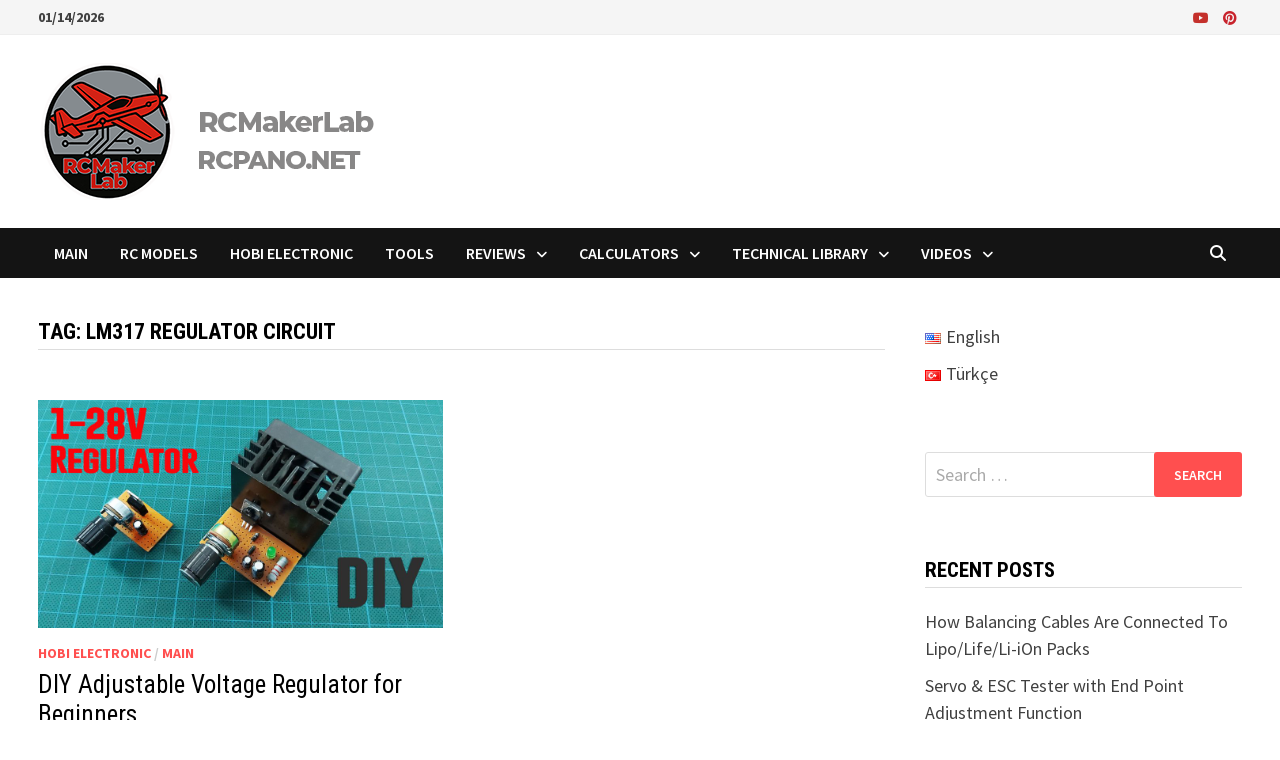

--- FILE ---
content_type: text/html; charset=utf-8
request_url: https://www.google.com/recaptcha/api2/aframe
body_size: 267
content:
<!DOCTYPE HTML><html><head><meta http-equiv="content-type" content="text/html; charset=UTF-8"></head><body><script nonce="srTe27yVi4uOzwpv3VlJ-Q">/** Anti-fraud and anti-abuse applications only. See google.com/recaptcha */ try{var clients={'sodar':'https://pagead2.googlesyndication.com/pagead/sodar?'};window.addEventListener("message",function(a){try{if(a.source===window.parent){var b=JSON.parse(a.data);var c=clients[b['id']];if(c){var d=document.createElement('img');d.src=c+b['params']+'&rc='+(localStorage.getItem("rc::a")?sessionStorage.getItem("rc::b"):"");window.document.body.appendChild(d);sessionStorage.setItem("rc::e",parseInt(sessionStorage.getItem("rc::e")||0)+1);localStorage.setItem("rc::h",'1768420721558');}}}catch(b){}});window.parent.postMessage("_grecaptcha_ready", "*");}catch(b){}</script></body></html>

--- FILE ---
content_type: application/javascript; charset=utf-8
request_url: https://fundingchoicesmessages.google.com/f/AGSKWxXxgYxn1QKvLUg5hIHMDqkO3UKFuU_ZfTW2Rkat06HoN9yzrHYkVFlULzcl5A9pk1_m__8euYMaDFWWSOHiA8D3NQVIS-yiXSR4KQirnfrs3rmkbUF7bT65ZamZqh8u0qKHi0PoxhTioQaAI9sPJUgejkJNzhPAp6cC1PQm4B8b9TJe2Q6js2Bvaple/__ad_handler./ad290x60__ad_label./ad-banner./adfox.
body_size: -1290
content:
window['7c1bc380-3d89-4580-ba88-4c53b98e2da5'] = true;